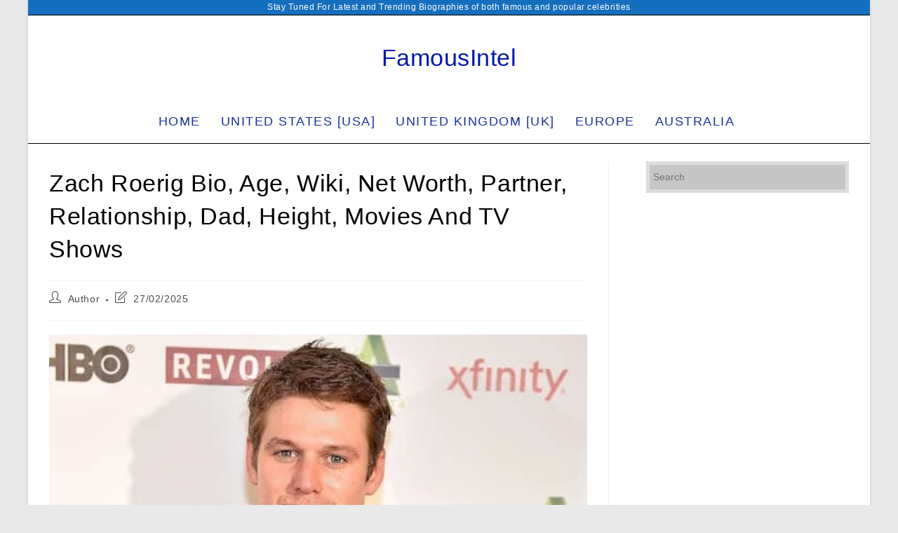

--- FILE ---
content_type: text/html; charset=utf-8
request_url: https://www.google.com/recaptcha/api2/aframe
body_size: 249
content:
<!DOCTYPE HTML><html><head><meta http-equiv="content-type" content="text/html; charset=UTF-8"></head><body><script nonce="H717piIJXp0fVqcz_tBC-w">/** Anti-fraud and anti-abuse applications only. See google.com/recaptcha */ try{var clients={'sodar':'https://pagead2.googlesyndication.com/pagead/sodar?'};window.addEventListener("message",function(a){try{if(a.source===window.parent){var b=JSON.parse(a.data);var c=clients[b['id']];if(c){var d=document.createElement('img');d.src=c+b['params']+'&rc='+(localStorage.getItem("rc::a")?sessionStorage.getItem("rc::b"):"");window.document.body.appendChild(d);sessionStorage.setItem("rc::e",parseInt(sessionStorage.getItem("rc::e")||0)+1);localStorage.setItem("rc::h",'1769396766447');}}}catch(b){}});window.parent.postMessage("_grecaptcha_ready", "*");}catch(b){}</script></body></html>

--- FILE ---
content_type: text/css
request_url: https://famousintel.com/wp-content/litespeed/ucss/81d7dad96fd726911c1ab8daff4f9980.css?ver=7d832
body_size: 4537
content:
.wp-lightbox-container button:not(:hover):not(:active):not(.has-background){background-color:#5a5a5a40;border:0}.wp-lightbox-overlay .close-button:not(:hover):not(:active):not(.has-background){background:0 0;border:0}ul{box-sizing:border-box}.entry-content{counter-reset:footnotes}:root{--wp--preset--font-size--normal:16px;--wp--preset--font-size--huge:42px}:where(figure){margin:0 0 1em}.fa{font-family:var(--fa-style-family,"Font Awesome 6 Free");font-weight:var(--fa-style,900);-moz-osx-font-smoothing:grayscale;-webkit-font-smoothing:antialiased;display:var(--fa-display,inline-block);font-style:normal;font-variant:normal;line-height:1;text-rendering:auto}.fa-angle-up:before{content:""}.fa-sr-only-focusable:not(:focus),.sr-only-focusable:not(:focus){position:absolute;width:1px;height:1px;padding:0;margin:-1px;overflow:hidden;clip:rect(0,0,0,0);white-space:nowrap;border-width:0}:host,:root{--fa-style-family-brands:"Font Awesome 6 Brands";--fa-font-brands:normal 400 1em/1 "Font Awesome 6 Brands";--fa-font-regular:normal 400 1em/1 "Font Awesome 6 Free";--fa-style-family-classic:"Font Awesome 6 Free";--fa-font-solid:normal 900 1em/1 "Font Awesome 6 Free"}@font-face{font-display:swap;font-family:"Font Awesome 6 Brands";font-style:normal;font-weight:400;font-display:block;src:url(/wp-content/themes/oceanwp/assets/fonts/fontawesome/webfonts/fa-brands-400.woff2)format("woff2"),url(/wp-content/themes/oceanwp/assets/fonts/fontawesome/webfonts/fa-brands-400.ttf)format("truetype")}@font-face{font-display:swap;font-family:"Font Awesome 6 Free";font-style:normal;font-weight:400;font-display:block;src:url(/wp-content/themes/oceanwp/assets/fonts/fontawesome/webfonts/fa-regular-400.woff2)format("woff2"),url(/wp-content/themes/oceanwp/assets/fonts/fontawesome/webfonts/fa-regular-400.ttf)format("truetype")}@font-face{font-display:swap;font-family:"Font Awesome 6 Free";font-style:normal;font-weight:900;font-display:block;src:url(/wp-content/themes/oceanwp/assets/fonts/fontawesome/webfonts/fa-solid-900.woff2)format("woff2"),url(/wp-content/themes/oceanwp/assets/fonts/fontawesome/webfonts/fa-solid-900.ttf)format("truetype")}@font-face{font-display:swap;font-family:"Font Awesome 5 Brands";font-display:block;font-weight:400;src:url(/wp-content/themes/oceanwp/assets/fonts/fontawesome/webfonts/fa-brands-400.woff2)format("woff2"),url(/wp-content/themes/oceanwp/assets/fonts/fontawesome/webfonts/fa-brands-400.ttf)format("truetype")}@font-face{font-display:swap;font-family:"Font Awesome 5 Free";font-display:block;font-weight:900;src:url(/wp-content/themes/oceanwp/assets/fonts/fontawesome/webfonts/fa-solid-900.woff2)format("woff2"),url(/wp-content/themes/oceanwp/assets/fonts/fontawesome/webfonts/fa-solid-900.ttf)format("truetype")}@font-face{font-display:swap;font-family:"Font Awesome 5 Free";font-display:block;font-weight:400;src:url(/wp-content/themes/oceanwp/assets/fonts/fontawesome/webfonts/fa-regular-400.woff2)format("woff2"),url(/wp-content/themes/oceanwp/assets/fonts/fontawesome/webfonts/fa-regular-400.ttf)format("truetype")}@font-face{font-display:swap;font-family:"FontAwesome";font-display:block;src:url(/wp-content/themes/oceanwp/assets/fonts/fontawesome/webfonts/fa-solid-900.woff2)format("woff2"),url(/wp-content/themes/oceanwp/assets/fonts/fontawesome/webfonts/fa-solid-900.ttf)format("truetype")}@font-face{font-display:swap;font-family:"FontAwesome";font-display:block;src:url(/wp-content/themes/oceanwp/assets/fonts/fontawesome/webfonts/fa-brands-400.woff2)format("woff2"),url(/wp-content/themes/oceanwp/assets/fonts/fontawesome/webfonts/fa-brands-400.ttf)format("truetype")}@font-face{font-display:swap;font-family:"FontAwesome";font-display:block;src:url(/wp-content/themes/oceanwp/assets/fonts/fontawesome/webfonts/fa-regular-400.woff2)format("woff2"),url(/wp-content/themes/oceanwp/assets/fonts/fontawesome/webfonts/fa-regular-400.ttf)format("truetype");unicode-range:u+f003,u+f006,u+f014,u+f016-f017,u+f01a-f01b,u+f01d,u+f022,u+f03e,u+f044,u+f046,u+f05c-f05d,u+f06e,u+f070,u+f087-f088,u+f08a,u+f094,u+f096-f097,u+f09d,u+f0a0,u+f0a2,u+f0a4-f0a7,u+f0c5,u+f0c7,u+f0e5-f0e6,u+f0eb,u+f0f6-f0f8,u+f10c,u+f114-f115,u+f118-f11a,u+f11c-f11d,u+f133,u+f147,u+f14e,u+f150-f152,u+f185-f186,u+f18e,u+f190-f192,u+f196,u+f1c1-f1c9,u+f1d9,u+f1db,u+f1e3,u+f1ea,u+f1f7,u+f1f9,u+f20a,u+f247-f248,u+f24a,u+f24d,u+f255-f25b,u+f25d,u+f271-f274,u+f278,u+f27b,u+f28c,u+f28e,u+f29c,u+f2b5,u+f2b7,u+f2ba,u+f2bc,u+f2be,u+f2c0-f2c1,u+f2c3,u+f2d0,u+f2d2,u+f2d4,u+f2dc}@font-face{font-display:swap;font-family:"FontAwesome";font-display:block;src:url(/wp-content/themes/oceanwp/assets/fonts/fontawesome/webfonts/fa-v4compatibility.woff2)format("woff2"),url(/wp-content/themes/oceanwp/assets/fonts/fontawesome/webfonts/fa-v4compatibility.ttf)format("truetype");unicode-range:u+f041,u+f047,u+f065-f066,u+f07d-f07e,u+f080,u+f08b,u+f08e,u+f090,u+f09a,u+f0ac,u+f0ae,u+f0b2,u+f0d0,u+f0d6,u+f0e4,u+f0ec,u+f10a-f10b,u+f123,u+f13e,u+f148-f149,u+f14c,u+f156,u+f15e,u+f160-f161,u+f163,u+f175-f178,u+f195,u+f1f8,u+f219,u+f27a}@font-face{font-display:swap;font-family:"simple-line-icons";src:url(/wp-content/themes/oceanwp/assets/fonts/simple-line-icons/Simple-Line-Icons.eot?v=2.4.0);src:url(/wp-content/themes/oceanwp/assets/fonts/simple-line-icons/Simple-Line-Icons.eot?v=2.4.0#iefix)format("embedded-opentype"),url(/wp-content/themes/oceanwp/assets/fonts/simple-line-icons/Simple-Line-Icons.woff2?v=2.4.0)format("woff2"),url(/wp-content/themes/oceanwp/assets/fonts/simple-line-icons/Simple-Line-Icons.ttf?v=2.4.0)format("truetype"),url(/wp-content/themes/oceanwp/assets/fonts/simple-line-icons/Simple-Line-Icons.woff?v=2.4.0)format("woff"),url(/wp-content/themes/oceanwp/assets/fonts/simple-line-icons/Simple-Line-Icons.svg?v=2.4.0#simple-line-icons)format("svg");font-weight:400;font-style:normal;font-display:swap}.icon-clock,.icon-note,.icon-user{font-family:"simple-line-icons";speak:none;font-style:normal;font-weight:400;font-variant:normal;text-transform:none;line-height:1;-webkit-font-smoothing:antialiased;-moz-osx-font-smoothing:grayscale}.icon-user:before{content:""}.icon-clock:before{content:""}.icon-note:before{content:""}html{margin:0;font-size:62.5%;overflow-y:scroll;-ms-overflow-x:hidden;overflow-x:hidden;font-family:sans-serif;-ms-text-size-adjust:100%;-webkit-text-size-adjust:100%}body,h1,h2,h3,html,i,img,p,strong,ul{padding:0;outline:0;font:inherit}a,article,aside,div,figure,footer,form,header,ins,li,nav,section,span,time{margin:0;padding:0;border:0;outline:0;font:inherit;vertical-align:baseline;font-family:inherit;font-size:100%;font-style:inherit;font-weight:inherit}h1,h2,h3,i,img,p,strong,ul{font-family:inherit}i,img,p,strong,ul{font-size:100%}body,h1,h2,h3,html,p,ul{border:0;vertical-align:baseline}i,img,strong{margin:0}body,html,img,p,ul{font-weight:inherit}i,strong{border:0;vertical-align:baseline}body,h1,h2,h3,html,img,p,strong,ul{font-style:inherit}i{font-weight:inherit}article,aside,figure,footer,header,main,nav,section{display:block}*,:after,:before{-webkit-box-sizing:border-box;-moz-box-sizing:border-box;box-sizing:border-box}a:focus{outline:solid 1px!important}a:active,a:hover{outline:0}a img,img{border:0}img{max-width:100%;height:auto;vertical-align:middle}body{font-family:"Open Sans",sans-serif;font-size:14px;line-height:1.8;color:#4a4a4a;overflow-wrap:break-word;word-wrap:break-word;background-color:#fff;margin:0}i{font-style:italic}body .oceanwp-row{margin:0-.625rem}body .oceanwp-row .col{float:left;margin:0 0 1.25rem;padding:0 .625rem}body .oceanwp-row .span_1_of_3{width:33.33%}.col-1{clear:both;margin-left:0}.screen-reader-text{border:0;clip:rect(1px,1px,1px,1px);clip-path:inset(50%);height:1px;margin:-1px;font-size:14px!important;font-weight:400;overflow:hidden;padding:0;position:absolute!important;width:1px;word-wrap:normal!important}.screen-reader-text:focus{background-color:#f1f1f1;border-radius:3px;box-shadow:0 0 2px 2px rgba(0,0,0,.6);clip:auto!important;clip-path:none;color:#21759b;display:block;font-size:14px;font-size:.875rem;font-weight:700;height:auto;left:5px;line-height:normal;padding:15px 23px 14px;text-decoration:none;top:5px;width:auto;z-index:100000}::selection{color:#fff;background:#333;text-shadow:none}::-moz-selection{color:#fff;background:#333;text-shadow:none}@media only screen and (max-width:480px){.col{width:100%;margin-left:0;margin-right:0;margin-bottom:30px}}a{background-color:transparent;color:#333}strong{font-weight:600}input{color:inherit;font:inherit;margin:0;line-height:normal}input::-moz-focus-inner{border:0;padding:0}input[type=search]::-webkit-search-cancel-button,input[type=search]::-webkit-search-decoration{-webkit-appearance:none}.container{width:1200px;max-width:90%;margin:0 auto}#main,#wrap,.content-area{position:relative}#main #content-wrap{padding-top:50px;padding-bottom:50px}.content-area{float:left;width:72%;padding-right:30px;border-right-width:1px;border-style:solid;border-color:#f1f1f1}.widget-area{width:28%}.widget-area.sidebar-primary{float:right;padding-left:30px}.boxed-layout{background-color:#e9e9e9}.boxed-layout #wrap{width:1280px;max-width:100%;margin:0 auto;background-color:#fff}.boxed-layout.wrap-boxshadow #wrap{-webkit-box-shadow:0 1px 4px rgba(0,0,0,.15);-moz-box-shadow:0 1px 4px rgba(0,0,0,.15);box-shadow:0 1px 4px rgba(0,0,0,.15)}.boxed-layout #wrap .container{width:auto;max-width:none;padding-left:30px;padding-right:30px}@media only screen and (max-width:959px){.boxed-layout #wrap{overflow:hidden}.container{max-width:90%}.content-area{float:none!important;width:100%;margin-bottom:40px;border:0}body:not(.separate-layout) .content-area{padding:0!important}.widget-area.sidebar-primary{float:none!important;width:100%;padding:0!important;border:0}#main #content-wrap.container{width:auto!important}}@media only screen and (min-width:768px) and (max-width:959px){body.boxed-layout #wrap{width:auto!important}}@media only screen and (max-width:767px){#wrap{width:100%!important}body.boxed-layout #wrap{width:auto!important}.col:not(.swiper-slide){width:100%!important;margin-bottom:25px}}@media only screen and (max-width:480px){.boxed-layout #wrap .container{padding-left:20px;padding-right:20px}}img[class*=attachment-]{height:auto}.clr:after,.col:after{content:"";display:block;visibility:hidden;clear:both;zoom:1;height:0}#site-navigation-wrap .dropdown-menu>li>a:hover,a:hover{color:#13aff0}a,a:focus,a:hover{text-decoration:none;-webkit-transition:all .3s ease;-moz-transition:all .3s ease;-ms-transition:all .3s ease;-o-transition:all .3s ease;transition:all .3s ease}.single-post:not(.elementor-page) .entry-content a:not(.wp-block-button__link):not(.wp-block-file__button){cursor:pointer;text-underline-offset:3px;text-decoration:underline;text-decoration-skip-ink:all;-webkit-transition:all .3s ease;-moz-transition:all .3s ease;-ms-transition:all .3s ease;-o-transition:all .3s ease;transition:all .3s ease}.single-post:not(.elementor-page) .entry-content a:not(.wp-block-button__link):not(.wp-block-file__button):hover{text-decoration:underline;text-decoration-style:dotted;text-decoration-skip-ink:none;-webkit-transition:all .3s ease;-moz-transition:all .3s ease;-ms-transition:all .3s ease;-o-transition:all .3s ease;transition:all .3s ease}.single-post:not(.elementor-page) .entry-content a:not(.wp-block-button__link):not(.wp-block-file__button):focus:not(.wp-block-button__link):not(.wp-block-file__button){outline:2px solid transparent;text-decoration:underline 1px dotted #13aff0;text-decoration-skip-ink:none;-webkit-transition:all .3s ease;-moz-transition:all .3s ease;-ms-transition:all .3s ease;-o-transition:all .3s ease;transition:all .3s ease}h1,h2,h3{font-weight:600;margin:0 0 20px;color:#333;line-height:1.4}h1{font-size:23px}h2{font-size:20px}h3{font-size:18px}.theme-heading{font-size:14px;letter-spacing:1.3px;text-transform:uppercase}.theme-heading .text::before{content:"";font-family:"Font Awesome 5 Free";font-size:18px;font-weight:600;color:#13aff0;padding-right:6px}.theme-heading,p{margin:0 0 20px}ul{margin:15px 0 15px 20px}@media print{*{background:0 0!important;-webkit-box-shadow:none!important;-moz-box-shadow:none!important;box-shadow:none!important;text-shadow:none!important}a,a:visited{text-decoration:underline}a[href]:after{content:" ("attr(href)")"}a[href^="#"]:after{content:""}img{page-break-inside:avoid;max-width:100%!important}@page{margin:.5cm}h2,h3,p{orphans:3;widows:3}h2,h3{page-break-after:avoid}}form input[type=search]{display:inline-block;min-height:40px;width:100%;font-size:14px;line-height:1.8;padding:6px 12px;vertical-align:middle;background-color:transparent;color:#333;border:1px solid #ddd;-webkit-border-radius:3px;-moz-border-radius:3px;-ms-border-radius:3px;border-radius:3px;-webkit-transition:all .3s ease;-moz-transition:all .3s ease;-ms-transition:all .3s ease;-o-transition:all .3s ease;transition:all .3s ease}input[type=search]{-webkit-appearance:none}input[type=search]::-webkit-search-cancel-button,input[type=search]::-webkit-search-decoration,input[type=search]::-webkit-search-results-button,input[type=search]::-webkit-search-results-decoration{display:none}form input[type=search]:focus{border-color:#bbb;outline:0}form input:focus:invalid{color:#b94a48;border-color:#e9322d}#top-bar-wrap{position:relative;background-color:#fff;font-size:12px;border-bottom:1px solid #f1f1f1;z-index:101}#top-bar{padding:8px 0}#top-bar-inner{position:relative}.top-bar-centered{float:none;text-align:center}@media only screen and (max-width:767px){#top-bar{padding:20px 0}}@media screen and (max-width:782px){#top-bar-wrap{z-index:100}}@media only screen and (max-width:767px){#top-bar-content{float:none;text-align:center}}#site-header{position:relative;width:100%;background-color:#fff;border-bottom:1px solid #f1f1f1;z-index:100}#site-header-inner{position:relative;height:100%}#site-logo{float:left;height:100%;display:table}#site-logo #site-logo-inner{display:table-cell;vertical-align:middle;height:74px}#site-logo #site-logo-inner a{background-color:transparent!important}#site-logo a.site-logo-text{font-size:24px;margin:0}@media only screen and (max-width:767px){#site-logo{margin-top:0!important;margin-bottom:0!important}}#site-header.medium-header{background-color:transparent;text-align:center}#site-header.medium-header .top-header-wrap{position:relative;background-color:#fff;padding:30px 0;-webkit-transition:padding .4s ease-in-out;-moz-transition:padding .4s ease-in-out;-ms-transition:padding .4s ease-in-out;-o-transition:padding .4s ease-in-out;transition:padding .4s ease-in-out;z-index:10}#site-header.medium-header .top-header-inner{display:-webkit-box;display:-webkit-flex;display:-ms-flexbox;display:flex;-webkit-flex-direction:row;flex-direction:row;-webkit-align-items:center;align-items:center;-webkit-justify-content:center;justify-content:center;width:100%;margin:0}#site-header.medium-header .top-col{-webkit-flex:1 0 0;flex:1 0 0%}#site-header.medium-header .top-col.col-1{text-align:left}#site-header.medium-header .top-col.logo-col{text-align:center}#site-header.medium-header #site-logo{float:none;display:block}#site-header.medium-header #site-logo #site-logo-inner{display:block;height:auto!important}#site-header.medium-header #site-navigation-wrap{position:relative;-webkit-transform:none;-moz-transform:none;-ms-transform:none;-o-transform:none;transform:none;z-index:9}#site-header.medium-header #site-navigation-wrap #site-navigation{display:inline-block;position:relative}#site-header.medium-header #site-navigation-wrap .dropdown-menu>li>a,#site-header.medium-header .oceanwp-mobile-menu-icon a{font-size:12px;line-height:60px;padding:0 22px;text-transform:uppercase;letter-spacing:1px}#site-header.medium-header #site-navigation-wrap,#site-header.medium-header .oceanwp-mobile-menu-icon{float:none;background-color:#f9f9f9;right:auto!important;left:auto!important}#site-header.medium-header #site-navigation-wrap.center-menu #site-navigation .dropdown-menu>li,#site-header.medium-header .oceanwp-mobile-menu-icon a{float:none;display:inline-block}@media only screen and (max-width:767px){#site-header.medium-header .top-header-inner{display:block}#site-header.medium-header .top-col.logo-col{display:inline-block;text-align:center}}@media only screen and (max-width:480px){#site-header.medium-header .oceanwp-mobile-menu-icon a{line-height:40px}}#site-navigation-wrap{float:right;position:relative;right:-15px}#site-navigation-wrap .dropdown-menu>li{float:left;position:relative}#site-navigation-wrap .dropdown-menu>li>a{display:block;font-size:13px;line-height:74px;color:#555;padding:0 15px;letter-spacing:.6px}#site-navigation-wrap .dropdown-menu,.dropdown-menu,.dropdown-menu *,.sf-menu,.sf-menu *{margin:0;padding:0;list-style:none}.sf-menu li.menu-item{position:relative;white-space:normal}.sf-menu li:hover{-webkit-transition:none;-moz-transition:none;-ms-transition:none;-o-transition:none;transition:none}#footer-bottom #footer-bottom-menu li,.sf-menu>li{float:left}.sf-menu a.menu-link{display:block;position:relative;zoom:1}.oceanwp-mobile-menu-icon{display:none;position:relative}.oceanwp-mobile-menu-icon.mobile-right{float:right}.oceanwp-mobile-menu-icon a{font-size:13px;line-height:74px;color:#555;padding-left:15px;letter-spacing:.6px;cursor:pointer}.oceanwp-mobile-menu-icon a:first-child{padding-left:0}#footer-bottom #footer-bottom-menu a:hover,#footer-bottom a:hover,.oceanwp-mobile-menu-icon a:hover,ul.meta li a:hover{color:#13aff0}#mobile-dropdown ul li a:focus,.oceanwp-mobile-menu-icon a:focus{outline:1px dashed #e3e3e3}#mobile-dropdown{display:none;position:absolute;top:100%;left:0;width:100%;background-color:#fff;max-height:400px;overflow-y:auto;-webkit-box-shadow:0 2px 6px rgba(0,0,0,.1);-moz-box-shadow:0 2px 6px rgba(0,0,0,.1);box-shadow:0 2px 6px rgba(0,0,0,.1)}#mobile-dropdown ul,ul.meta{margin:0;list-style:none}#mobile-dropdown ul li{border-bottom:1px solid rgba(0,0,0,.035)}#mobile-dropdown ul li a{display:block;position:relative;padding:12px 40px;text-align:left}.thumbnail-caption{font-size:13px;margin-top:.5em;text-align:center}ul.meta{display:flex;flex-wrap:wrap;justify-content:flex-start;color:#4a4a4a;font-size:14px;line-height:1.3;margin:0 0 20px;padding:0 0 10px}ul.meta li{line-height:1.5;align-self:flex-end;flex-wrap:nowrap;padding-bottom:5px}ul.meta li:after{padding:0 6px;font-weight:700}ul.meta li:last-child:after{display:none;padding:0}ul.meta li a{color:#4a4a4a}ul.meta li i{padding-right:6px;font-size:17px}.single-post ul.meta{font-size:14.5px;border-bottom:1px solid #f1f1f1;padding-bottom:15px}.single-post ul.meta li:after{padding:0 8px}.single-post ul.meta li i{padding-right:9px}.single-post ul.ospm-default li:after{content:"-"}.single .thumbnail{position:relative;margin-bottom:20px}.single .thumbnail img{width:100%}.single .entry-title{font-size:34px;padding:0 0 20px;margin:0 0 15px;border-bottom:1px solid #f1f1f1;letter-spacing:.6px}@media only screen and (max-width:480px){.single-post .entry-title{font-size:26px}}.single .entry-content{margin-bottom:20px}#related-posts{margin-top:30px;padding-top:30px;border-top:1px solid #f1f1f1}#related-posts .col{float:left;position:relative;min-height:100px;margin:0;text-align:center}#related-posts .span_1_of_3{width:33.3333333333%}.related-thumb{display:block;background-color:#222}.related-thumb img{display:block;width:100%;-webkit-transition:opacity .3s;-moz-transition:opacity .3s;-ms-transition:opacity .3s;-o-transition:opacity .3s;transition:opacity .3s}.related-thumb:hover img{-moz-opacity:.7;-webkit-opacity:.7;opacity:.7}.related-post-title{font-size:16px;font-weight:600;margin:12px 12px 3px}.related-post-title a{display:block}time.published{font-size:12px}time.published i{padding-right:5px}@media only screen and (max-width:767px){#related-posts .col{float:none;width:100%;margin-bottom:30px}#related-posts .col:last-child{margin-bottom:0}}.widget-area{font-size:13px}.sidebar-box{margin-bottom:40px}.site-footer{position:relative}#footer-bottom{background-color:#1b1b1b;padding:15px 0;font-size:12px;line-height:1;color:#fff}#footer-bottom #copyright,#footer-bottom #footer-bottom-menu{width:50%}#footer-bottom #footer-bottom-menu{float:right;text-align:right;padding-left:15px}#footer-bottom #footer-bottom-menu ul{display:inline-block;list-style:none;margin:0;padding:0}#footer-bottom #footer-bottom-menu li:after{content:"|";margin-left:5px;margin-right:5px}#footer-bottom #footer-bottom-menu li:last-child:after{content:"";margin-left:0;margin-right:0}#footer-bottom #footer-bottom-menu a,#footer-bottom a{color:#fff}#footer-bottom #copyright{float:left;text-align:left;padding-right:15px}@media only screen and (max-width:959px){#footer-bottom #copyright,#footer-bottom #footer-bottom-menu{float:none;width:100%;padding-right:0;padding-left:0;text-align:center}#footer-bottom #footer-bottom-menu{margin-bottom:15px}#footer-bottom #footer-bottom-menu li{float:none;display:inline-block}}@media only screen and (max-width:480px){#footer-bottom #footer-bottom-menu li{margin-bottom:8px}}#scroll-top{display:none;opacity:0;position:fixed;right:20px;bottom:20px;width:40px;height:40px;line-height:40px;background-color:rgba(0,0,0,.4);color:#fff;font-size:18px;cursor:pointer;-webkit-border-radius:2px;-moz-border-radius:2px;-ms-border-radius:2px;border-radius:2px;text-align:center;z-index:100;-webkit-box-sizing:content-box;-moz-box-sizing:content-box;box-sizing:content-box}#scroll-top:hover{background-color:rgba(0,0,0,.8)}@media only screen and (max-width:480px){#scroll-top{right:10px;bottom:10px;width:26px;height:26px;line-height:24px;font-size:14px}}@media only screen and (max-width:959px){body.default-breakpoint #site-navigation-wrap{display:none}body.default-breakpoint .oceanwp-mobile-menu-icon{display:block}}@media only screen and (max-width:767px){.hide-tablet-mobile{display:none!important}}.hamburger{display:inline-block;cursor:pointer;transition-property:opacity,filter;transition-duration:.15s;transition-timing-function:linear;font:inherit;color:inherit;text-transform:none;background-color:transparent;border:0;margin:0;overflow:visible}a:hover .hamburger{opacity:.7}.hamburger-box{width:20px;height:16px;display:inline-block;position:relative}.hamburger-inner,.hamburger-inner::after,.hamburger-inner::before{width:20px;height:2px;background-color:#000;border-radius:3px;position:absolute;transition-property:transform;transition-duration:.15s;transition-timing-function:ease;display:block}.hamburger-inner{top:50%;margin-top:2px}.hamburger-inner::after,.hamburger-inner::before{content:""}.hamburger-inner::before{top:-7px}.hamburger-inner::after{bottom:-7px}.hamburger--3dxy .hamburger-box{-webkit-perspective:40px;perspective:40px}.hamburger--3dxy .hamburger-inner{-webkit-transition:-webkit-transform .15s cubic-bezier(.645,.045,.355,1),background-color 0s .1s cubic-bezier(.645,.045,.355,1);transition:transform .15s cubic-bezier(.645,.045,.355,1),background-color 0s .1s cubic-bezier(.645,.045,.355,1)}.hamburger--3dxy .hamburger-inner:after,.hamburger--3dxy .hamburger-inner:before{-webkit-transition:-webkit-transform 0s .1s cubic-bezier(.645,.045,.355,1);transition:transform 0s .1s cubic-bezier(.645,.045,.355,1)}